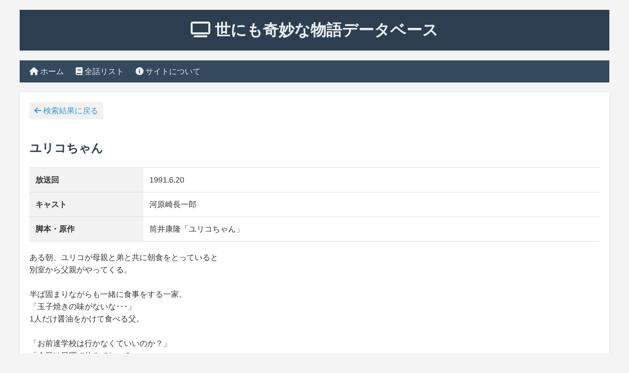

--- FILE ---
content_type: text/html; charset=UTF-8
request_url: https://yonikimo.com/detail-99
body_size: 5874
content:
<!DOCTYPE html>
<html lang="ja">

<head>
    <meta charset="UTF-8">
    <meta name="viewport" content="width=device-width, initial-scale=1.0, maximum-scale=1.0, user-scalable=no">
    <title>世にも奇妙な物語データベース｜ユリコちゃん</title>
    <meta name="description" content="フジテレビ系ドラマ「世にも奇妙な物語」のあらすじデータベースです。1990-2017年までの懐かしい回の詳細を検索・閲覧できます。">
    <meta name="keywords" content="世にも奇妙な物語,ドラマ,サスペンス,ホラー,よにきも,yonikimo,あらすじ,キャスト">
    <link rel="canonical" href="https://yonikimo.com/">
    <meta property="og:title" content="世にも奇妙な物語データベース | 1990-2017年までの懐かしの回を振り返る">
    <meta property="og:description" content="フジテレビ系ドラマ「世にも奇妙な物語」のあらすじデータベースです。1990-2017年までの懐かしい回の詳細を検索・閲覧できます。">
    <meta property="og:type" content="website">
    <meta property="og:url" content="https://yonikomo.com/">
    <meta property="og:image" content="https://yonikimo.com/title.jpg">
    <link rel="stylesheet" href="styles.css">
    <link rel="stylesheet" href="https://cdnjs.cloudflare.com/ajax/libs/font-awesome/6.4.0/css/all.min.css">
    <link rel="icon" href="favicon.ico" type="image/x-icon">
</head>

<head>
    <meta charset="UTF-8">
    <meta name="viewport" content="width=device-width, initial-scale=1.0">
    <title>ドラマ詳細 - ドラマあらすじデータベース</title>
    <link rel="stylesheet" href="styles.css">
    <link rel="stylesheet" href="https://cdnjs.cloudflare.com/ajax/libs/font-awesome/6.4.0/css/all.min.css">
</head>

<body>
    <header>
        <h1><i class="fas fa-tv"></i> 世にも奇妙な物語データベース</h1>
    </header>
    <nav>
        <a href="index.php"><i class="fas fa-home"></i> ホーム</a>
        <a href="list.php"><i class="fas fa-book"></i> 全話リスト</a>
        <a href="about.php"><i class="fas fa-info-circle"></i> サイトについて</a>
    </nav>

    <div id="drama-details" class="drama-details">
                    <a href="https://yonikimo.com/detail-99" class="back-link"><i class="fas fa-arrow-left"></i> 検索結果に戻る</a>
            <h2>ユリコちゃん</h2>

            <table>
                <tr>
                    <th>放送回</th>
                    <td>1991.6.20</td>
                </tr>
                <tr>
                    <th>キャスト</th>
                    <td>河原崎長一郎</td>
                </tr>
                <tr>
                    <th>脚本・原作</th>
                    <td>筒井康隆「ユリコちゃん」</td>
                </tr>
            </table>

            <p>ある朝、ユリコが母親と弟と共に朝食をとっていると<br />
別室から父親がやってくる。<br />
<br />
半ば固まりながらも一緒に食事をする一家。<br />
「玉子焼きの味がないな･･･」<br />
1人だけ醤油をかけて食べる父。<br />
<br />
「お前達学校は行かなくていいのか？」<br />
「今日は日曜で休みでしょ？」<br />
廊下に置いてあるランドセル。<br />
<br />
母と兄、先に食事を終える。<br />
「じゃあ、ユリコ一緒に動物園にでも行こうか？」<br />
「いや！お父さんどこにもいかないで！今日はユリコ達と一緒にいて！！」<br />
抱きついて止める娘のユリコ。<br />
<br />
家族の様子が変なのが気にかかる父。<br />
水仕事をしながら朝刊を読んでいた母、<br />
桶の中に朝刊を落とし、泣き崩れる。<br />
兄とユリコが駆け寄る。<br />
「母さん･･･泣かないで･･･お父さんが気付いちゃうじゃない･･･」<br />
目に涙を溜めながらも母を支えようとするユリコ。<br />
<br />
「お前達一体どうしたんだ？」<br />
父は周りを見回し、鏡に自分が映っていないことに気付く。<br />
「そうか、俺は死んでいたのか･･･」<br />
そのまま倒れて徐々に消えていく。<br />
仏壇には父の遺影。泣き続ける家族。<br />
<br />
桶の中の朝刊には父の死亡記事が載っていた。</p>


            <button id="xPostButton" class="x-button">Xに投稿する</button>
            <script>
                document.getElementById('xPostButton').addEventListener('click', function() {
                    var title = "ユリコちゃん";
                    var url = "https://yonikimo.com/detail-99";
                    var hashtags = "世にも奇妙な物語,yonikimo";

                    var postUrl = "https://x.com/intent/tweet?text=" + encodeURIComponent(title) +
                        "&url=" + encodeURIComponent(url) +
                        "&hashtags=" + encodeURIComponent(hashtags);

                    window.open(postUrl, '_blank');
                });
            </script>

            <div class="comments">
                <h3>コメントまとめ</h3>
                                                            <div class="comment">
                            <p>エピローグ  夜の公園、一人でブランコをこいでいるタモリ。 「人が死ぬっていうことは、意外とかたちだけのことで本当は死んだ人も自分が死んでしまったということに気が付かない人もいるんじゃないでしょうか？ひょっとしてあなたの周囲の人がみんな演技が上手くてあなたが死んでいることに気が付かないようにしている....なんてことはないでしょうねぇ....気をつけてみてください、本当にあなたは生きていますか？」 ゆっくりと消えていくタモリ。</p>
                        </div>
                                            <div class="comment">
                            <p>これもさっき観た。 疑問に思ってるんですけどユリコちゃんって何？</p>
                        </div>
                                            <div class="comment">
                            <p>これ見たい！！ なんか見る方法ないかなぁー？？</p>
                        </div>
                                            <div class="comment">
                            <p>ユリコちゃんは、女の子の名前ですよ。 原作は筒井康隆です。</p>
                        </div>
                                            <div class="comment">
                            <p>原作読んでたから、オチは知ってたけど、なかなかのできばえだったと思う。 <br /> 「シックスセンス」より早かったし。</p>
                        </div>
                                            <div class="comment">
                            <p>シュールというより、有りは有りって感じ。 <br /> ただ他のいろんな作品があるからこれもいきるんじゃないの？</p>
                        </div>
                                            <div class="comment">
                            <p>シンプルすぎて逆に怖いな。</p>
                        </div>
                                            <div class="comment">
                            <p>なんか好きなんだよね <br /> 悲しいって言うか、寂しいって言うか・・・ <br /> とりあえずユリコちゃんが可愛かった</p>
                        </div>
                                            <div class="comment">
                            <p>よくあるオチ。</p>
                        </div>
                                            <div class="comment">
                            <p>リアルタイムで見て、それからずっと忘れられなかった話。 <br />  <br /> 別に取り立てて魅力的な人がいる訳でもなく、延々と一家庭の日常風景を流される感じがたまらなかった。</p>
                        </div>
                                            <div class="comment">
                            <p>シックスセンスより <br /> 好きです</p>
                        </div>
                                            <div class="comment">
                            <p>心に残る作品です。 <br /> 大好きだったお父さんが急死して朝の食卓で泣くユリコちゃん。夏でうっすらと汗が浮かんでいる。 <br /> そこに以前と同じ毎朝の調子で現れる父。霊だと分かっていてもユリコは父に会えて嬉しい。でも、そんな事が長く続かないことも分かっている・・・ <br /> そして父は自分の死を知り、消えていく。 <br /> 私自身、夢でよく似た場面を見ることがある。悲しい情景です。肉親の死が身近に起こった方は一層共感されるでしょう。</p>
                        </div>
                                            <div class="comment">
                            <p>シンプルで泣ける。 <br /> </p>
                        </div>
                                            <div class="comment">
                            <p>で、タイトルが <br /> 何故ユリコちゃん？奇妙だ・・・。</p>
                        </div>
                                            <div class="comment">
                            <p>カメラワークや演出が一世代前のホームドラマ風になっていて、結構凝っていた。 <br /> シンプルだけど不思議な魅力がある作品です。</p>
                        </div>
                                            <div class="comment">
                            <p>ずっと昔に見て覚えていましたがいい話ですよね。「ユリコちゃん」というタイトルだとは覚えていませんでしたがいい話です。それで、このユリコちゃんは今何をしているのですか？</p>
                        </div>
                                            <div class="comment">
                            <p> この話は世にも奇妙な物語史上でＢＥＳＴ３に入るほど感動する話。 <br /> シンプルでその上ちゃんと完結している。 <br /> 家族の絆が改めて分かる作品。</p>
                        </div>
                                            <div class="comment">
                            <p>今更だけどやっぱりジャンルが <br /> シュール系なのはおかしい</p>
                        </div>
                                            <div class="comment">
                            <p>確かにこれは、数ある「よにきみょ」の作品群の中でも特に印象の残ってる。↓他の方もそうなんだね。ほんと大好き。この作品思い出す度、すごく切なくなる。 <br /> ただ、久しぶりにこれ、ある動画サイトで見直してみたら、ちょっとがっかりな箇所もあった。私は素人で、偉そうな意見かもしれないけど、述べてみます。 <br /> まず、設定はとても素晴らしいんだけど、時間制約もあってか、話の展開が雑。もっと丁寧に作ったらもう完璧に決まってたと思う。 <br /> あと、寺内貫太郎一家を思い出させる古き良き昭和な家庭を舞台にしてる癖に、4人だけっていう核家族であるところが気になった。もっと大家族で、大勢の親戚が「お父さん幽霊」を囲ってる感じのほうが良かったと思う。 <br /> 「ユリコちゃん」っていうタイトルは、この作品改めて見てみて、納得した。 <br /> ユリコちゃんが主人公だね。ユリコちゃん役の子役(8歳くらい？)、すごくいい演技してた。 <br /> これお金かけて映画化してほしいくらい。もちろんその時はすごく丁寧に描いてね。 <br /> あ、原作読んでません。ほんと偉そうな意見すいませんでした。</p>
                        </div>
                                            <div class="comment">
                            <p>しゅ…しゅーる？ <br /> </p>
                        </div>
                                            <div class="comment">
                            <p>お父さん役の河原崎さんがもうお亡くなりになっているので余計に悲しさがこみ上げる・・・</p>
                        </div>
                                            <div class="comment">
                            <p>内容そのものより 女の子がムチャクチャ可愛かった <br />  </p>
                        </div>
                                            <div class="comment">
                            <p>これも印象深かった。<br /> 卵焼きが真っ黒に染まるくらいジャブジャブ醤油をかけても、まだ『味が無い』という父親を見て、口の中がしょっぱくなった思い出がｗ</p>
                        </div>
                                            <div class="comment">
                            <p>このハナシ！<br /> 小学生の時に見たけど、すごく印象的なハナシ。<br /> 家の中の薄暗さも最後にお父さんをすり抜ける猫も、もの悲しげな音楽もとっても奇妙で切ない。<br /> タイトルも奇妙。<br /> 最高すぎる。<br /> </p>
                        </div>
                                            <div class="comment">
                            <p>小さいときに見たのを覚えてて、さっき動画で見ました。<br /> <br /> 悲しいですね。一つ言えば後半はもっと時間かけてほしかった。<br /> あと、女の子がとても可愛かった。</p>
                        </div>
                                            <div class="comment">
                            <p>探してました！！<br /> 小学生の頃観たきりでしたが、ものすごく印象に残っていて、<br /> でもどこを探しても動画はおろかテキストデータも無い・・<br /> ほかの番組だったのかな？または夢だったのかな？<br /> とも思ったけど、<br /> タイトルを「ユリコちゃん」ではなく「ゆかりちゃん」だと<br /> 長い間勘違いしておりました(苦<br /> <br /> 動画も久方ぶりに観ましたが…やはり悲しい話ですね。<br /> 私事ですが、このストーリーの放送当時、うちの父が余命半年と<br /> 知った直後でした。<br /> それもあってか、ユリコちゃんのしゃくりあげて泣く姿に感情移入してしまい、同時に「私のお父さんも死んだ後こうやって出てきてくれないかな」と思っていました。<br /> まだ死んでいないのに不謹慎な願いでしたが。<br /> <br /> そして父が亡くなった後、このストーリーのように<br /> 本当に夢の中で少しだけ生き返ってくれました。<br /> 夢の中では頑張って笑いましたが、目が覚めた後は<br /> やっぱりユリコちゃんのようにしゃくりあげて泣いてしまいました。<br /> <br /> 悲しいお話ですが、ほかの皆さんがおっしゃってるように<br /> 世にも～の中でも傑作だと思います。</p>
                        </div>
                                            <div class="comment">
                            <p>リアルタイムで見て覚えてる。<br /> 筒井康隆原作というのも覚えてた。<br /> 一番子供のユリコちゃんが一番気丈にふるまってたのが切ない物語でしたね・・・</p>
                        </div>
                                            <div class="comment">
                            <p>結局亡くなったのって、新聞の通り働きすぎの死だったのかな.<br /> 見るのがすごく息苦しい話でした.</p>
                        </div>
                                            <div class="comment">
                            <p>この話はせつなくて泣ける話だね。</p>
                        </div>
                                            <div class="comment">
                            <p>こんにちわ。 <br /> 私はこの話に関してはグッと来ました。 <br /> 最後のお父さんが消えていくとこには涙が出てしまいました。</p>
                        </div>
                                            <div class="comment">
                            <p>お父さんが虐待するから、こわくて泣いてるのかなとも思う始まり方だった</p>
                        </div>
                                            <div class="comment">
                            <p>少しでも長い時間を過ごしたいというユリコちゃんの気持ちが辛い。<br /> 隠し通せなかったところにやるせなさを感じる。</p>
                        </div>
                                            <div class="comment">
                            <p>マンガで似たような話を見た記憶があるが…アウターゾーンだったかな？きっと仲の良い家族だったのでしょう，それだけに…悲しさや切なさを感じてしまうお話でした。</p>
                        </div>
                                            <div class="comment">
                            <p>世にもは実はストレートに幽霊を出すストーリーは少ないのを知ってました？</p>
                        </div>
                                            <div class="comment">
                            <p>余談ですが、友人は男2人兄弟の長男で、<br /> <br /> 「もし河原崎さんの役が弟だったら、１００％爆笑するわ」と言ってた。両親のせいで生まれてこなかった妹。友人にとって人生を台無しにされた弟を家から追い出した・・・。<br /> <br /> 友人には、こんなドラマチックな話は無縁なり</p>
                        </div>
                                            <div class="comment">
                            <p>主人公の死因は<br /> <br /> 「働き盛りの衝撃死」、つまり過労死ってことか。</p>
                        </div>
                                            <div class="comment">
                            <p>なんか異常とすら思える平坦な話だったんで<br /> まさかの筒井原作ってのが一番の衝撃だわ<br /> なんも奇妙じゃないというね</p>
                        </div>
                                            <div class="comment">
                            <p>この御父さん…自分が死んだ事に気付かないで出て来たんだね｡家族の為に働いて働いて…でも死んだ人が突然出て来たら誰でも吃驚するよねえ</p>
                        </div>
                                            <div class="comment">
                            <p>この当時でもノスタルジック満載だったのに<br /> 今見なおしてみると凄く哀愁がある。<br /> </p>
                        </div>
                                                </div>

            <a href="https://yonikimo.com/detail-99" class="back-link"><i class="fas fa-arrow-left"></i> 検索結果に戻る</a>

            <div class="ad-space">
                <p>広告スペース</p>
            </div>
        
    </div>

    <footer>
        <p>&copy; 2024 世にも奇妙な物語データベース yonikimo.com. All rights reserved.</p>
    </footer>
            <img src="php/access.php?serial=99" width="1" height="1" alt="">
    
</body>

</html>


--- FILE ---
content_type: text/css
request_url: https://yonikimo.com/styles.css
body_size: 1519
content:
body {
    font-family: 'Helvetica Neue', Arial, sans-serif;
    line-height: 1.6;
    color: #333;
    max-width: 1200px;
    margin: 0 auto;
    padding: 20px;
    background-color: #f4f4f4;
}

header {
    background-color: #2c3e50;
    text-align: center;
    padding: 1em;
    margin-bottom: 20px;
}

header h1 {
    color: #ecf0f1;
    margin: 0;
}

ul, li {
    list-style:none;
}

h1,
h2 {
    color: #2c3e50;
}

a {
    color: #3498db;
    text-decoration: none;
    transition: color 0.3s;
}

a:hover {
    color: #2980b9;
    text-decoration: underline;
}

nav {
    background-color: #34495e;
    padding: 10px;
    margin-bottom: 20px;
}

nav a {
    color: #ecf0f1;
    text-decoration: none;
    padding: 5px 10px;
    transition: background-color 0.3s;
}

nav a:hover {
    background-color: #2c3e50;
    text-decoration: none;
}

.container {
    max-width: 1200px;
    margin: 0 auto;
    background-color: white;
    padding: 20px;
    border-radius: 5px;
    box-shadow: 0 2px 5px rgba(0, 0, 0, 0.1);
}

.drama-list-table {
    width: 100%;
    border-collapse: collapse;
    margin-top: 20px;
}

.drama-list-table th,
.drama-list-table td {
    padding: 12px;
    text-align: left;
    border-bottom: 1px solid #ddd;
}

.drama-list-table th {
    background-color: #f2f2f2;
    font-weight: bold;
}

.drama-list-table tr:hover {
    background-color: #f5f5f5;
}

.drama-list-table .bday-column {
    width: 15%;
}

.search-form {
    margin-bottom: 20px;
}

.search-form input[type="text"] {
    width: 50%;
    padding: 10px;
    font-size: 16px;
}

.search-button {
    padding: 10px 20px;
    font-size: 16px;
    background-color: #3498db;
    color: white;
    border: none;
    border-radius: 0 4px 4px 0;
    cursor: pointer;
    transition: background-color 0.3s;
}

.search-button:hover {
    background-color: #2980b9;
}

#rank {
    display: flex;
    justify-content: space-between;
}

#rank > div {
    width: 48%; 
}


.news,
.ranking,
.recommendations {
    background-color: white;
    padding: 20px;
    margin-bottom: 20px;
    border-radius: 5px;
    box-shadow: 0 2px 5px rgba(0, 0, 0, 0.1);
}

.recommend-grid {
    display: grid;
    grid-template-columns: repeat(3, 1fr);
    gap: 20px;
}

.recommend-item {
    background-color: #f9f9f9;
    padding: 15px;
    border-radius: 5px;
    border: 1px solid #e0e0e0;
}

.recommend-item h4 {
    margin-top: 0;
    margin-bottom: 10px;
}

.recommend-item .bday {
    font-size: 14px;
    line-height: 1.4;
}

@media (max-width: 768px) {
    .recommend-grid {
        grid-template-columns: 1fr;
    }
}

.news ul,
.ranking ol,
.recommendations ul {
    padding-left: 20px;
}

.search-results {
    list-style-type: none;
    padding: 0;
}

.search-results li {
    background-color: white;
    margin-bottom: 10px;
    padding: 15px;
    border-radius: 5px;
    box-shadow: 0 2px 5px rgba(0, 0, 0, 0.1);
}

.drama-details {
    background-color: white;
    padding: 20px;
    border-radius: 5px;
    box-shadow: 0 2px 5px rgba(0, 0, 0, 0.1);
}

.story_flg {
    font-size:12px;
    color :#FFFFFF;
    background-color: #333;
    padding: 2px;
    box-sizing: border-box;
}

table {
    width: 100%;
    border-collapse: collapse;
    margin-top: 20px;
    border-top: 1px solid #ddd;
    /* テーブルの上の線を追加 */
    margin-bottom: 20px;
}

th,
td {
    text-align: left;
    padding: 12px;
    border-bottom: 1px solid #ddd;
}

th {
    width: 20%;
    background-color: #f2f2f2;
}

.comments {
    margin-top: 20px;
    border-top: 1px solid #ddd;
    padding-top: 20px;
}

.comment {
    background-color: #f0f0f0;
    padding: 8px;
    margin-bottom: 15px;
    border-radius: 5px;
    border: 1px solid #ddd;
}

.story {
    white-space: pre-wrap;
}

.comment p {
    margin: 0;
}

.k-space {
    display: none;
    background-color: #e0e0e0;
    padding: 20px;
    margin: 20px 0;
    text-align: center;
    border-radius: 5px;
}

.k-space img {
    max-width: 100%; 
    height: auto;
    display: block; 
    margin: 0 auto;
}

.back-link {
    display: inline-block;
    margin-bottom: 20px;
    padding: 5px 10px;
    background-color: #f1f1f1;
    border-radius: 4px;
    transition: background-color 0.3s;
}

.back-link:hover {
    background-color: #e1e1e1;
    text-decoration: none;
}

footer {
    background-color: #2c3e50;
    color: #ecf0f1;
    text-align: center;
    padding: 1em;
    margin-top: 20px;
}

.pagination {
    text-align: center;
    margin-top: 20px;
}

.pagination a,
.pagination span {
    display: inline-block;
    padding: 5px 10px;
    margin: 0 2px;
    border: 1px solid #ddd;
    border-radius: 3px;
    text-decoration: none;
    color: #333;
}

.pagination a:hover {
    background-color: #f5f5f5;
}

.pagination .current {
    background-color: #4CAF50;
    color: white;
    border-color: #4CAF50;
}

.pagination .ellipsis {
    border: none;
}

.pagination .prev,
.pagination .next {
    background-color: #4CAF50;
    color: white;
    border-color: #4CAF50;
}

.pagination .prev:hover,
.pagination .next:hover {
    background-color: #45a049;
}

img, video, iframe {
    max-width: 100%;
    height: auto;
}

.x-button {
    background-color: #000;
    color: #fff;
    border: none;
    padding: 8px 16px;
    font-size: 14px;
    font-weight: bold;
    border-radius: 16px;
    cursor: pointer;
    transition: background-color 0.3s, transform 0.1s;
}

.x-button:hover {
    background-color: #333;
}

.x-button:active {
    transform: scale(0.98);
}

@media (max-width: 768px) {

    * {
        box-sizing: border-box;
    }
    
    body {
        overflow-x: hidden;
        font-size: 16px;
        padding: 10px;
    }

    h1 {
        font-size: 24px;
    }

    h2 {
        font-size: 20px;
    }

    h3 {
        font-size: 18px;
    }

    .search-form input[type="text"] {
        width: 70%;
        box-sizing: border-box;
    }

    .search-button {
        padding: 10px;
    }

    .ranking ol,
    .recommendations ul {
        padding-left: 20px;
    }

    .k-space {
        padding: 10px;
    }

    nav {
        display: flex;
        justify-content: space-around;
        align-items: center;
        padding: 10px 0;
    }

    nav a {
        display: inline-block;
        padding: 5px;
        font-size: 14px;
        text-align: center;
    }

    nav a i {
        display: block;
        margin-bottom: 2px;
    }

    .drama-details {
        max-width:100%;
    }

    .drama-details table {
        max-width: 100%;
        font-size: 14px;
        display: block;
    }

    .drama-list-table .bday-column {
        display: none;
    }

    .container {
        max-width: 100%;
        padding: 10px;
        box-sizing: border-box;
    }

    #rank {
        flex-direction: column;
    }

    #rank > div {
        width: 100%;
    }

}

@media (max-width: 480px) {
    body {
        font-size: 14px;
    }

    h1 {
        font-size: 22px;
    }

    h2 {
        font-size: 18px;
    }

    h3 {
        font-size: 16px;
    }

    nav a {
        font-size: 12px;
    }

    .search-form {
        flex-direction: column;
    }

    .search-form input[type="text"] {
        width: 100%;
        border-radius: 4px;
        margin-bottom: 10px;
        box-sizing: border-box;
    }

    .search-button {
        width: 100%;
        border-radius: 4px;
    }

        .x-button {
            padding: 6px 12px;
            font-size: 12px;
        }
    
}